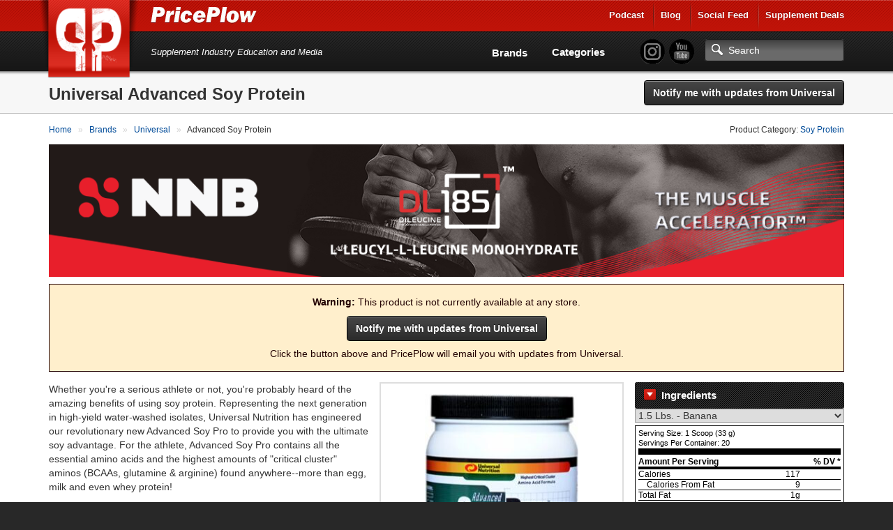

--- FILE ---
content_type: text/html; charset=utf-8
request_url: https://www.priceplow.com/universal/advanced-soy-protein
body_size: 15376
content:

<!DOCTYPE html>
<html lang="en">

<head>
    <script>(function(w,d,s,l,i){w[l]=w[l]||[];w[l].push({'gtm.start':
    new Date().getTime(),event:'gtm.js'});var f=d.getElementsByTagName(s)[0],
    j=d.createElement(s),dl=l!='dataLayer'?'&l='+l:'';j.async=true;j.src=
    'https://www.googletagmanager.com/gtm.js?id='+i+dl;f.parentNode.insertBefore(j,f);
    })(window,document,'script','dataLayer','GTM-5P5DHQ');</script>
    <meta charset="utf-8"/>
    <title>Universal Advanced Soy Protein | News &amp; Prices at PricePlow</title>
    <meta name="description" content="Compare and save on Universal Advanced Soy Protein using PricePlow - We check deals at dozens of stores so that you don&#39;t have to!">
    <meta name="viewport" content="width=device-width, initial-scale=1.0"/>
    <!--[if IE]>
    <meta http-equiv="X-UA-Compatible" content="IE=edge" />
    <![endif]-->

      <link rel="stylesheet" href="https://www.priceplow.com/static/gen/css/base.814f731f.css">

    <link rel="apple-touch-icon" href="/static/images/tileicon.png">
    <link rel="icon" href="/static/images/favicon.png">


    <link rel="canonical" href="https://www.priceplow.com/universal/advanced-soy-protein">

    <meta name="robots" content="index, follow">

    <!--[if IE]><link rel="shortcut icon" href="static/images/favicon.ico"><![endif]-->
    <!-- or, set /favicon.ico for IE10 win -->
    <meta name="msapplication-TileColor" content="#FFF">
    <meta name="msapplication-TileImage" content="/static/images/tileicon.png">

    <!-- for Facebook -->
    <meta property="fb:admins" content="100001030166326" />
    <meta property="fb:app_id" content="260396927397263" />
    <meta property="og:title" content="Universal Advanced Soy Protein | News &amp; Prices at PricePlow" />
    <meta property="og:type" content="product.item" />
    <meta property="og:image" content="https://www.priceplow.com/static/images/products/universal-advanced-soy-protein.jpg" />
    <meta property="og:url" content="https://www.priceplow.com/universal/advanced-soy-protein" />
    <meta property="og:description" content="Compare and save on Universal Advanced Soy Protein using PricePlow - We check deals at dozens of stores so that you don&#39;t have to!" />

  <meta property="product:brand" content="Universal"/>
  <meta property="product:retailer_item_id" content="377"/>
  <meta property="product:availability" content="out of stock"/>
  <meta property="product:condition" content="new"/>

    <!-- for Twitter -->
    <meta name="twitter:card" content="summary" />
    <meta name="twitter:title" content="Universal Advanced Soy Protein | News &amp; Prices at PricePlow" />
    <meta name="twitter:description" content="Compare and save on Universal Advanced Soy Protein using PricePlow - We check deals at dozens of stores so that you don&#39;t have to!" />
    <meta name="twitter:image" content="https://www.priceplow.com/static/images/products/universal-advanced-soy-protein.jpg" />

    <!-- Chrome, Firefox OS and Opera -->
    <meta name="theme-color" content="#bf1316">

      <link
        rel="preload"
        href="https://www.priceplow.com/static/images/products/universal-advanced-soy-protein-large.jpg"
        as="image"
        />

      <link rel="stylesheet" href="https://www.priceplow.com/static/gen/css/price-history.84411f6c.css">
</head>

<body class="">
<noscript><iframe src="https://www.googletagmanager.com/ns.html?id=GTM-5P5DHQ"
height="0" width="0" style="display:none;visibility:hidden"></iframe></noscript>
<svg aria-hidden="true" style="position: absolute; width: 0; height: 0; overflow: hidden;" version="1.1" xmlns="http://www.w3.org/2000/svg" xmlns:xlink="http://www.w3.org/1999/xlink">
<defs>
<symbol id="icon-price-tag" viewBox="0 0 32 32">
<path d="M0 1.5v12c0 0.825 0.477 1.977 1.061 2.561l14.879 14.879c0.583 0.583 1.538 0.583 2.121 0l12.879-12.879c0.583-0.583 0.583-1.538 0-2.121l-14.879-14.879c-0.583-0.583-1.736-1.061-2.561-1.061h-12c-0.825 0-1.5 0.675-1.5 1.5zM12 9c0 1.657-1.343 3-3 3s-3-1.343-3-3 1.343-3 3-3 3 1.343 3 3z"></path>
</symbol>
<symbol id="icon-zoom-in" viewBox="0 0 32 32">
<path d="M31.008 27.231l-7.58-6.447c-0.784-0.705-1.622-1.029-2.299-0.998 1.789-2.096 2.87-4.815 2.87-7.787 0-6.627-5.373-12-12-12s-12 5.373-12 12 5.373 12 12 12c2.972 0 5.691-1.081 7.787-2.87-0.031 0.677 0.293 1.515 0.998 2.299l6.447 7.58c1.104 1.226 2.907 1.33 4.007 0.23s0.997-2.903-0.23-4.007zM12 20c-4.418 0-8-3.582-8-8s3.582-8 8-8 8 3.582 8 8-3.582 8-8 8zM14 6h-4v4h-4v4h4v4h4v-4h4v-4h-4z"></path>
</symbol>
<symbol id="icon-fire" viewBox="0 0 32 32">
<path d="M10.031 32c-2.133-4.438-0.997-6.981 0.642-9.376 1.795-2.624 2.258-5.221 2.258-5.221s1.411 1.834 0.847 4.703c2.493-2.775 2.963-7.196 2.587-8.889 5.635 3.938 8.043 12.464 4.798 18.783 17.262-9.767 4.294-24.38 2.036-26.027 0.753 1.646 0.895 4.433-0.625 5.785-2.573-9.759-8.937-11.759-8.937-11.759 0.753 5.033-2.728 10.536-6.084 14.648-0.118-2.007-0.243-3.392-1.298-5.312-0.237 3.646-3.023 6.617-3.777 10.27-1.022 4.946 0.765 8.568 7.555 12.394z"></path>
</symbol>
<symbol id="icon-circle-right" viewBox="0 0 32 32">
<path d="M16 0c-8.837 0-16 7.163-16 16s7.163 16 16 16 16-7.163 16-16-7.163-16-16-16zM16 29c-7.18 0-13-5.82-13-13s5.82-13 13-13 13 5.82 13 13-5.82 13-13 13z"></path>
<path d="M11.086 22.086l2.829 2.829 8.914-8.914-8.914-8.914-2.828 2.828 6.086 6.086z"></path>
</symbol>
<symbol id="icon-circle-left" viewBox="0 0 32 32">
<path d="M16 32c8.837 0 16-7.163 16-16s-7.163-16-16-16-16 7.163-16 16 7.163 16 16 16zM16 3c7.18 0 13 5.82 13 13s-5.82 13-13 13-13-5.82-13-13 5.82-13 13-13z"></path>
<path d="M20.914 9.914l-2.829-2.829-8.914 8.914 8.914 8.914 2.828-2.828-6.086-6.086z"></path>
</symbol>
<symbol id="icon-info" viewBox="0 0 32 32">
<path d="M14 9.5c0-0.825 0.675-1.5 1.5-1.5h1c0.825 0 1.5 0.675 1.5 1.5v1c0 0.825-0.675 1.5-1.5 1.5h-1c-0.825 0-1.5-0.675-1.5-1.5v-1z"></path>
<path d="M20 24h-8v-2h2v-6h-2v-2h6v8h2z"></path>
<path d="M16 0c-8.837 0-16 7.163-16 16s7.163 16 16 16 16-7.163 16-16-7.163-16-16-16zM16 29c-7.18 0-13-5.82-13-13s5.82-13 13-13 13 5.82 13 13-5.82 13-13 13z"></path>
</symbol>
<symbol id="icon-link" viewBox="0 0 32 32">
<path d="M13.757 19.868c-0.416 0-0.832-0.159-1.149-0.476-2.973-2.973-2.973-7.81 0-10.783l6-6c1.44-1.44 3.355-2.233 5.392-2.233s3.951 0.793 5.392 2.233c2.973 2.973 2.973 7.81 0 10.783l-2.743 2.743c-0.635 0.635-1.663 0.635-2.298 0s-0.635-1.663 0-2.298l2.743-2.743c1.706-1.706 1.706-4.481 0-6.187-0.826-0.826-1.925-1.281-3.094-1.281s-2.267 0.455-3.094 1.281l-6 6c-1.706 1.706-1.706 4.481 0 6.187 0.635 0.635 0.635 1.663 0 2.298-0.317 0.317-0.733 0.476-1.149 0.476z"></path>
<path d="M8 31.625c-2.037 0-3.952-0.793-5.392-2.233-2.973-2.973-2.973-7.81 0-10.783l2.743-2.743c0.635-0.635 1.664-0.635 2.298 0s0.635 1.663 0 2.298l-2.743 2.743c-1.706 1.706-1.706 4.481 0 6.187 0.826 0.826 1.925 1.281 3.094 1.281s2.267-0.455 3.094-1.281l6-6c1.706-1.706 1.706-4.481 0-6.187-0.635-0.635-0.635-1.663 0-2.298s1.663-0.635 2.298 0c2.973 2.973 2.973 7.81 0 10.783l-6 6c-1.44 1.44-3.355 2.233-5.392 2.233z"></path>
</symbol>
<symbol id="icon-play3" viewBox="0 0 32 32">
<path d="M6 4l20 12-20 12z"></path>
</symbol>
</defs>
</svg>
<div id="main_alert_container"></div>
<div id="js-responsive-element"></div>

<div id="header">
    <div id="menu-wrap">
        <div class="container">
            <div class="row">
                <div class="col-xs-6">
                    <a href="/" id="logo" title="PricePlow Home: We do the Work, You do the Workouts.™"></a>

                    <div id="site-name-wrap" title="PricePlow Home: We do the Work, You do the Workouts.™">
                        <a href="/" id="header-link" title="PricePlow Home: We do the Work, You do the Workouts.™">
                            <span id="snw-in">
                                <span id="site-name"></span>
                            </span>
                        </a>
                    </div>
                </div>
                  <div class="col-xs-6 visible-xs visible-sm" id="header-mobile-features">
                      <form method="get" action="#" id="search-form-md" class="form-inline">
                          <input type="text" class="form-control search-input" aria-label="Search"/>
                          <a href="javascript:;" aria-label="Search" class="btn btn-search-toggle" data-toggle="collapse"
                             data-target="#sm-search-bar" data-overlay="#search-overlay"></a>
                          <a href="javascript:;" aria-label="Navigation Menu" class="btn btn-menu-toggle" data-toggle="collapse"
                             data-target="#main-menu"></a>
                      </form>
                  </div>
                <div class="pull-right hidden-xs hidden-sm">
                    <ul class="login-area-top list-unstyled">
                        <li><a href="https://blog.priceplow.com/podcast" title="Listen to the PricePlow Podcast!" target="_blank" rel="noopener">Podcast</a></li>
                        <li class="deals-menu relative-menu"><a href="https://blog.priceplow.com" title="The PricePlow Blog: Supplement News, Reviews, and Top 10 Lists" target="_blank" rel="noopener">Blog</a>
                            <ul class="bogo-menu">
                                      <li><a href="https://blog.priceplow.com/guides" title="Supplement Guides and Ingredient Research on PricePlow" target="_blank" rel="noopener">Supplement Guides</a></li>
                            </ul>
                        </li>
                        <li><a href="/social" title="PricePlow's Latest Social and Media Activity">Social Feed</a></li>
                        <li class="deals-menu relative-menu"><a href="/deals" title="Our current hot supplement deals, hand-picked by Team PricePlow!">Supplement Deals</a>
                          <ul class="bogo-menu">
                            <li><a href="/deals" title="Supplement Deals on PricePlow - Hand Selected for Hugeness!">Main Deals Page</a></li>
                            <li>- <a href="/deals/bogo" title="Buy One Get One Free Deals at PricePlow!">Buy 1 Get 1 Free</a></li>
                          </ul>
                        </li>
                    </ul>
                </div>
                <!-- .pull-right -->
            </div>
            <!-- .row -->
            <div class="row visible-sm">
                <div class="col-sm-12">
                    <div class="motto-1">
                        Supplement Industry Education and Media
                    </div>
                </div>
            </div>
            <!-- .row -->
        </div>
        <!-- .container -->
    </div>
    <!-- #menu-wrap -->
    <div id="main-menu" class="collapse">
        <div class="container">
            <div class="row" style="margin-right: 0">
                <div class="col-xs-12">
                    <div id="motto-2" class="visible-md visible-lg">
                        Supplement Industry Education and Media
                    </div>
                    <div id="header-right">
                          <div id="pp-header-social">
                              <form method="get" action="/search" id="search-form-lg">
                                <ul class="list-unstyled social-icons" style="display: inline-block;">
                                    <li><a href="https://www.instagram.com/PricePlow" title="Follow @PricePlow on Instagram!" target="_blank" rel="noopener" class="social-instagram"></a></li>
                                    <li><a href="https://www.youtube.com/PricePlow" title="Subscribe to our YouTube Channel!" class="social-youtube" target="_blank" rel="noopener"></a></li>
                                </ul>
                                  <input type="text" name="q" class="form-control search-input visible-md visible-lg" aria-label="Search" placeholder="Search"/>
                                  <input type="submit" style="position: absolute; left: -9999px"/>
                              </form>
                              <ul class="hidden-md hidden-lg mobile-blog-links">
                                <li><a href="https://blog.priceplow.com" title="The PricePlow Blog: Supplement News, Reviews, and Interviews" target="_blank" rel="noopener">Blog</a>
                                  <ul>
                                        <li><a href="https://blog.priceplow.com/guides" title="Supplement Guides and Ingredient Research on PricePlow" target="_blank" rel="noopener">Supplement Guides</a></li>
                                  </ul>
                                </li>
                                <li class="hidden-sm hidden-xs"><a href="https://blog.priceplow.com/podcast" title="Listen to the PricePlow Podcast!" target="_blank" rel="noopener">Podcast</a></li>
                              </ul>
                          </div>

                        <div id="header-nav-wrap">
                            <div id="header-nav">
                                <ul class="list-unstyled">
                                    <li class="hidden-md hidden-lg"><a href="https://blog.priceplow.com/podcast" title="Subscribe to the PricePlow Podcast!">PricePlow Podcast</a></li>
                                    <li class="hidden-md hidden-lg"><a href="/social" title="PricePlow's Latest Social and Media Activity">Social Media Feed</a></li>
                                    <li><a href="/brands" title="See all Brands on PricePlow - Over 1200 of them!">Brands</a></li>
                                    <li><a href="/categories" title="See all Categories on PricePlow! We're *crazy* about organization!">Categories</a></li>
                                    <li class="hidden-md hidden-lg"><a href="/deals" title="See the current hot deals on PricePlow">Deals</a>
                                      <ul>
                                        <li><a href="/deals/bogo" title="Buy One Get One Free Deals!">BOGO Offers</a></li>
                                      </ul>
                                    </li>
                                </ul>
                            </div>
                            <!-- #header-nav -->
                        </div>
                        <!-- #header-nav-wrap -->
                    </div>
                    <!-- #header-right -->
                </div>
                <!-- .col-xs-12 -->
            </div>
            <!-- .row -->
        </div>
        <!-- .container -->
    </div>
    <!-- #main-menu -->
</div>
<!-- #header -->

  <!-- Mobile version search + overlay for it -->
  <div class="mobile-overlay fade out" id="search-overlay" data-toggle="collapse" data-target="#sm-search-bar"></div>
  <div id="sm-search-bar" class="collapse">
      <div id="sm-search-bar-in">
          <form method="get" action="https://www.priceplow.com/search">
              <div class="container">
                  <div class="row">
                      <div class="col-xs-12">
                          <div id="sm-search-bar-input-wrap"><input type="text" name="q" class="form-control search-input" aria-label="Search" placeholder="Search..."/></div>
                      </div>
                      <!-- <div id="sm-search-bar-submit-wrap">
                          <button type="submit" class="btn btn-danger">Search</button>
                      </div> -->
                      <input type="submit" style="position: absolute; left: -9999px"/>
                  </div>
                  <!-- .row -->
              </div>
              <!-- .container -->
          </form>
      </div>
      <!-- #sm-search-bar-in -->
  </div>
  <!-- #sm-search-bar -->

  <div itemscope itemtype="http://schema.org/Product" id="https://www.priceplow.com/universal/advanced-soy-protein">
    <meta itemprop="sku" content="product-377">
    <div id="category-caption" class="product-caption">
        <div class="container" data-mpid="377">
            <div class="row">
                <div class="col-xs-12" id="cat-cap-top">
                    <div id="cat-cap-top-in" class="clearfix">
                        <meta itemprop="brand" content="Universal">
                        <h1><span itemprop="name">Universal Advanced Soy Protein</span></h1>
                        <div class="cat-cap-product-header" id="cat-cap-bottom">
                            <ul class="list-inline">
                                <li>
                                        <button id="" data-path="/universal" data-id="396" data-name="Universal" title="Click here to get emailed with updates from Universal" class="btn monitor_brand btn-black" style="">Notify me with updates from Universal</button>



                                </li>
                            </ul>
                        </div>
                        <!-- #cat-cap-bottom -->
                    </div>
                    <!-- #cat-cap-top-in -->
                </div>
                <!-- .col-xs-12 -->
            </div>
            <!-- .row -->
        </div>
        <!-- .container -->
    </div> <!-- #category-caption -->
    <div class="subpage-wrap product-subpage">
            <div class="container" id="product-top-container">
                <div class="row">
                    <div class="col-xs-12">
                        <div class="breadcrumbs clearfix">
                            <div class="pull-left">
                              <ol itemscope itemtype="https://schema.org/BreadcrumbList" class="breadcrumb-list">
    <li itemprop="itemListElement" itemscope itemtype="https://schema.org/ListItem">
            <a itemprop="item" href="https://www.priceplow.com/" title="">
        <span itemprop="name">Home</span>
    </a>


      <meta itemprop="position" content="1" />
    </li>
    <li itemprop="itemListElement" itemscope itemtype="https://schema.org/ListItem">
            <a itemprop="item" href="https://www.priceplow.com/brands" title="">
        <span itemprop="name">Brands</span>
    </a>


      <meta itemprop="position" content="2" />
    </li>
    <li itemprop="itemListElement" itemscope itemtype="https://schema.org/ListItem">
          <a itemprop="item" href="https://www.priceplow.com/universal" title="">
        <span itemprop="name">Universal</span>
    </a>

      <meta itemprop="position" content="3" />
    </li>
    <li itemprop="itemListElement" itemscope itemtype="https://schema.org/ListItem">
              <span itemprop="name">Advanced Soy Protein</span>

      <meta itemprop="position" content="4" />
    </li>
</ol>

                            </div>
                            <div class="pull-right hidden-xs">
                                Product Category: <a href="/soy-protein"  title="Read more about Soy Protein and compare products with PricePlow!">Soy Protein</a>
                            </div>
                        </div>
                        <!-- .breadcrumbs -->

                          <div class="responsive-frame">
    <iframe src="/blazon?bid=396&amp;cid=6" frameborder="0" title="Sponsored Content">
    </iframe>
  </div>


                            <div class="product-warning hidden-xs">
        <p><strong>Warning:</strong> This product is not currently available at any store.</p>
            <button id="" data-path="/universal" data-id="396" data-name="Universal" title="Click here to get emailed with updates from Universal" class="btn monitor_brand btn-black center" style="margin-bottom:8px;">Notify me with updates from Universal</button>


        <p>Click the button above and PricePlow will email you with updates from Universal.</p>
    </div>

                    </div>
                </div>

                <div class="row content-row">
                  <div class="col-xs-12 text-content">
                      <div id="product-flex-container">
                        <div id="featured-product-container" class="visible-xs hidden-sm hidden-md hidden-lg">
                                <div  class=" featured-product product-ad">
      <div class="product-ad-in">
        <div class="pad-picture">
          <meta itemprop="image" content="https://www.priceplow.com/static/images/products/universal-advanced-soy-protein-large.jpg">
          

  <img src="https://www.priceplow.com/static/images/products/universal-advanced-soy-protein-large.jpg" width="220" height="356" alt=""  />

            <div class="image-overlay">
      <div class="island">
        <div class="title">Universal Advanced Soy Protein</div>
        <a href="https://www.priceplow.com/static/images/products/universal-advanced-soy-protein.jpg" class="magnify" data-image-url="https://www.priceplow.com/static/images/products/universal-advanced-soy-protein.jpg" data-caption="Universal Advanced Soy Protein" data-product-url="https://www.priceplow.com/universal/advanced-soy-protein" data-product-name="Universal Advanced Soy Protein" data-product-id="377" data-outgoing-url="" data-show-product-link="0" title="Universal Advanced Soy Protein"><svg role="img" class="icon icon-zoom-in" aria-label="Zoom In" alt="Zoom In">
    <title>Zoom In</title>
    <use xlink:href="#icon-zoom-in"></use>
  </svg></a>
      </div>
  </div>

        </div>
        <div class="pad-links">
          <div class="text-center">
              <p style="margin: 0 0 4px 0">Universal Advanced Soy Protein</p>
          </div>
        </div>
      </div>
      <!-- .product-ad-in -->
      <div class="product-ad-share">
        <div class="product-share-button" title="Click here to Share this page with friends!" data-toggle="modal" href="https://www.priceplow.com/user/share/product/377" data-target="#modal_share_box"></div>
      </div>
    </div>
    <!-- .product-ad -->

                        </div>


                            <div itemprop="offers" itemscope itemtype="http://schema.org/AggregateOffer">
                              <link itemprop="availability" href="http://schema.org/OutOfStock">
                              <meta itemprop="lowPrice" content="12.09">
                              <meta itemprop="highPrice" content="14.65">
                              <meta itemprop="priceCurrency" content="USD">
                            </div>
 




                        <div id="nutrition-container">
                              <div class="toc-header" data-toggle="collapse" data-target=".nutrition-inner-container"><span>Ingredients</span></div>
                              <div class="nutrition-inner-container collapse in">
                                <select id="nutrition_label_selector" aria-label="Select Nutrition Label">
                                       <option value="1.5 Lbs. - Banana">1.5 Lbs. - Banana</option>
                                       <option value="1.5 Lbs. - Creamy Chocolate">1.5 Lbs. - Creamy Chocolate</option>
                                       <option value="1.5 Lbs. - Strawberry">1.5 Lbs. - Strawberry</option>
                                </select>

                                       <div class="nutrition-label" data-variation="1.5 Lbs. - Banana" style="display: none">
        <table>
            <colgroup>
                <col class="ing-col">
                <col class="amount-col">
                <col class="dv-col">
            </colgroup>
            <tbody>
                <tr class="label-serving-size">
                    <td colspan="3">Serving Size: 1 Scoop (33 g)</td>
                </tr>
                <tr class="label-servings">
                    <td colspan="3">Servings Per Container: 20</td>
                </tr>
                <tr>
                    <td colspan="3" class="line-above-thick"></td>
                </tr>
                <tr>
                    <td class="per-serving-label"><strong>Amount Per Serving</strong></td>
                    <td colspan="2" class="dv-label dv"><strong>% DV *</strong></td>
                </tr>

                    <tr>
                        <td colspan="3" class="line-above-thin"></td>
                    </tr>
                    <tr>
                        <td colspan="3" ></td>
                    </tr>
                    <tr>
                        <td colspan="3" class="line-above-thin"></td>
                    </tr>
                    <tr>
                        <td colspan="3" ></td>
                    </tr>
                    <tr>
                        <td colspan="3" class="line-above-thin"></td>
                    </tr>
                    <tr>
                        <td colspan="3" ></td>
                    </tr>
                    <tr>
                        <td colspan="3" class="line-above-thin"></td>
                    </tr>
                    <tr>
                        <td colspan="1" >Calories</td>
                            <td class="amount">117</td>
                            <td class="dv"></td>
                    </tr>
                    <tr>
                        <td colspan="3" class="line-above-thin"></td>
                    </tr>
                    <tr>
                        <td colspan="1" class="indent">Calories From Fat</td>
                            <td class="amount">9</td>
                            <td class="dv"></td>
                    </tr>
                    <tr>
                        <td colspan="3" class="line-above-thin"></td>
                    </tr>
                    <tr>
                        <td colspan="1" >Total Fat</td>
                            <td class="amount">1g</td>
                            <td class="dv"></td>
                    </tr>
                    <tr>
                        <td colspan="3" class="line-above-thin"></td>
                    </tr>
                    <tr>
                        <td colspan="1" class="indent">Saturated Fat</td>
                            <td class="amount">0g</td>
                            <td class="dv">0%</td>
                    </tr>
                    <tr>
                        <td colspan="3" class="line-above-thin"></td>
                    </tr>
                    <tr>
                        <td colspan="1" class="indent">Trans Fat</td>
                            <td class="amount">0g</td>
                            <td class="dv">**</td>
                    </tr>
                    <tr>
                        <td colspan="3" class="line-above-thin"></td>
                    </tr>
                    <tr>
                        <td colspan="1" >Total Carbohydrate</td>
                            <td class="amount">0g</td>
                            <td class="dv">0%</td>
                    </tr>
                    <tr>
                        <td colspan="3" class="line-above-thin"></td>
                    </tr>
                    <tr>
                        <td colspan="1" class="indent">Sugars</td>
                            <td class="amount">0g</td>
                            <td class="dv">**</td>
                    </tr>
                    <tr>
                        <td colspan="3" class="line-above-thin"></td>
                    </tr>
                    <tr>
                        <td colspan="1" >Protein</td>
                            <td class="amount">27g</td>
                            <td class="dv">54%*</td>
                    </tr>
                    <tr>
                        <td colspan="3" class="line-above-thin"></td>
                    </tr>
                    <tr>
                        <td colspan="1" >Thiamin</td>
                            <td class="amount">57mcg</td>
                            <td class="dv">4%</td>
                    </tr>
                    <tr>
                        <td colspan="3" class="line-above-thin"></td>
                    </tr>
                    <tr>
                        <td colspan="1" >Riboflavin</td>
                            <td class="amount">31mcg</td>
                            <td class="dv">2%</td>
                    </tr>
                    <tr>
                        <td colspan="3" class="line-above-thin"></td>
                    </tr>
                    <tr>
                        <td colspan="1" >Folic Acid</td>
                            <td class="amount">64mcg</td>
                            <td class="dv">16%</td>
                    </tr>
                    <tr>
                        <td colspan="3" class="line-above-thin"></td>
                    </tr>
                    <tr>
                        <td colspan="1" >Biotin</td>
                            <td class="amount">8mcg</td>
                            <td class="dv">3%</td>
                    </tr>
                    <tr>
                        <td colspan="3" class="line-above-thin"></td>
                    </tr>
                    <tr>
                        <td colspan="1" >Calcium</td>
                            <td class="amount">60mg</td>
                            <td class="dv">6%</td>
                    </tr>
                    <tr>
                        <td colspan="3" class="line-above-thin"></td>
                    </tr>
                    <tr>
                        <td colspan="1" >Iron</td>
                            <td class="amount">5mg</td>
                            <td class="dv">28%</td>
                    </tr>
                    <tr>
                        <td colspan="3" class="line-above-thin"></td>
                    </tr>
                    <tr>
                        <td colspan="1" >Phosphorus</td>
                            <td class="amount">250mg</td>
                            <td class="dv">25%</td>
                    </tr>
                    <tr>
                        <td colspan="3" class="line-above-thin"></td>
                    </tr>
                    <tr>
                        <td colspan="1" >Zinc</td>
                            <td class="amount">1.2mg</td>
                            <td class="dv">8%</td>
                    </tr>
                    <tr>
                        <td colspan="3" class="line-above-thin"></td>
                    </tr>
                    <tr>
                        <td colspan="1" >Copper</td>
                            <td class="amount">440mcg</td>
                            <td class="dv">22%</td>
                    </tr>
                    <tr>
                        <td colspan="3" class="line-above-thin"></td>
                    </tr>
                    <tr>
                        <td colspan="1" >Sodium</td>
                            <td class="amount">280mg</td>
                            <td class="dv">12%*</td>
                    </tr>
                    <tr>
                        <td colspan="3" class="line-above-thin"></td>
                    </tr>
                    <tr>
                        <td colspan="3" ></td>
                    </tr>
                    <tr>
                        <td colspan="3" class="line-above-thin"></td>
                    </tr>
                    <tr>
                        <td colspan="3" ></td>
                    </tr>
                    <tr>
                        <td colspan="3" class="line-above-thin"></td>
                    </tr>
                    <tr>
                        <td colspan="3" ></td>
                    </tr>
                    <tr>
                        <td colspan="3" class="line-above-thin"></td>
                    </tr>
                    <tr>
                        <td colspan="3" >Typical Amino Acid Profile</td>
                    </tr>
                    <tr>
                        <td colspan="3" class="line-above-thin"></td>
                    </tr>
                    <tr>
                        <td colspan="3" >Grams Of Amino Acids In 100g Of Pure Protein.</td>
                    </tr>
                    <tr>
                        <td colspan="3" class="line-above-thin"></td>
                    </tr>
                    <tr>
                        <td colspan="3" ></td>
                    </tr>
                    <tr>
                        <td colspan="3" class="line-above-thin"></td>
                    </tr>
                    <tr>
                        <td colspan="3" ></td>
                    </tr>
                    <tr>
                        <td colspan="3" class="line-above-thin"></td>
                    </tr>
                    <tr>
                        <td colspan="3" ></td>
                    </tr>
                    <tr>
                        <td colspan="3" class="line-above-thin"></td>
                    </tr>
                    <tr>
                        <td colspan="1" >Alanine</td>
                            <td class="amount">4.3g</td>
                            <td class="dv"></td>
                    </tr>
                    <tr>
                        <td colspan="3" class="line-above-thin"></td>
                    </tr>
                    <tr>
                        <td colspan="1" >Arginine</td>
                            <td class="amount">7.6g</td>
                            <td class="dv"></td>
                    </tr>
                    <tr>
                        <td colspan="3" class="line-above-thin"></td>
                    </tr>
                    <tr>
                        <td colspan="1" >Aspartic Acid</td>
                            <td class="amount">11.6g</td>
                            <td class="dv"></td>
                    </tr>
                    <tr>
                        <td colspan="3" class="line-above-thin"></td>
                    </tr>
                    <tr>
                        <td colspan="1" >Cysteine</td>
                            <td class="amount">1.3g</td>
                            <td class="dv"></td>
                    </tr>
                    <tr>
                        <td colspan="3" class="line-above-thin"></td>
                    </tr>
                    <tr>
                        <td colspan="1" >Glutamic Acid</td>
                            <td class="amount">19.1g</td>
                            <td class="dv"></td>
                    </tr>
                    <tr>
                        <td colspan="3" class="line-above-thin"></td>
                    </tr>
                    <tr>
                        <td colspan="1" >Glycine</td>
                            <td class="amount">4.2g</td>
                            <td class="dv"></td>
                    </tr>
                    <tr>
                        <td colspan="3" class="line-above-thin"></td>
                    </tr>
                    <tr>
                        <td colspan="1" >Histidine</td>
                            <td class="amount">2.6g</td>
                            <td class="dv"></td>
                    </tr>
                    <tr>
                        <td colspan="3" class="line-above-thin"></td>
                    </tr>
                    <tr>
                        <td colspan="1" >Isoleucine</td>
                            <td class="amount">4.9g</td>
                            <td class="dv"></td>
                    </tr>
                    <tr>
                        <td colspan="3" class="line-above-thin"></td>
                    </tr>
                    <tr>
                        <td colspan="1" >Leucine</td>
                            <td class="amount">8.2g</td>
                            <td class="dv"></td>
                    </tr>
                    <tr>
                        <td colspan="3" class="line-above-thin"></td>
                    </tr>
                    <tr>
                        <td colspan="1" >Lysine</td>
                            <td class="amount">6.3g</td>
                            <td class="dv"></td>
                    </tr>
                    <tr>
                        <td colspan="3" class="line-above-thin"></td>
                    </tr>
                    <tr>
                        <td colspan="1" >Methionine</td>
                            <td class="amount">1.3g</td>
                            <td class="dv"></td>
                    </tr>
                    <tr>
                        <td colspan="3" class="line-above-thin"></td>
                    </tr>
                    <tr>
                        <td colspan="1" >Phenylalanine</td>
                            <td class="amount">5.2g</td>
                            <td class="dv"></td>
                    </tr>
                    <tr>
                        <td colspan="3" class="line-above-thin"></td>
                    </tr>
                    <tr>
                        <td colspan="1" >Proline</td>
                            <td class="amount">5.1g</td>
                            <td class="dv"></td>
                    </tr>
                    <tr>
                        <td colspan="3" class="line-above-thin"></td>
                    </tr>
                    <tr>
                        <td colspan="1" >Serine</td>
                            <td class="amount">5.2g</td>
                            <td class="dv"></td>
                    </tr>
                    <tr>
                        <td colspan="3" class="line-above-thin"></td>
                    </tr>
                    <tr>
                        <td colspan="1" >Threonine</td>
                            <td class="amount">3.8g</td>
                            <td class="dv"></td>
                    </tr>
                    <tr>
                        <td colspan="3" class="line-above-thin"></td>
                    </tr>
                    <tr>
                        <td colspan="1" >Tryptophan</td>
                            <td class="amount">1.3g</td>
                            <td class="dv"></td>
                    </tr>
                    <tr>
                        <td colspan="3" class="line-above-thin"></td>
                    </tr>
                    <tr>
                        <td colspan="1" >Tyrosine</td>
                            <td class="amount">3.8g</td>
                            <td class="dv"></td>
                    </tr>
                    <tr>
                        <td colspan="3" class="line-above-thin"></td>
                    </tr>
                    <tr>
                        <td colspan="1" >Valine</td>
                            <td class="amount">5g</td>
                            <td class="dv"></td>
                    </tr>
                    <tr>
                        <td colspan="3" class="line-above-thin"></td>
                    </tr>
                    <tr>
                        <td colspan="3" >Note: The Tryptophan In This Product Is Naturally Occuring From The Protein Source. It Is Not Added Or Manufactured.</td>
                    </tr>
                    <tr>
                        <td colspan="3" class="line-above-thin"></td>
                    </tr>
                    <tr>
                        <td colspan="3" ></td>
                    </tr>
                    <tr>
                        <td colspan="3" class="line-above-thin"></td>
                    </tr>
                    <tr>
                        <td colspan="3" ></td>
                    </tr>
                    <tr>
                        <td colspan="3" class="line-above-thin"></td>
                    </tr>
                    <tr>
                        <td colspan="3" ></td>
                    </tr>

                <tr>
                    <td colspan="3" class="line-above-thick"></td>
                </tr>
            </tbody>
            <tbody class="footnotes">
                <tr>
                    <td colspan="3" class="dv-footnote">
                        * % Daily Value (DV) is based on a 2,000 calorie diet. Your daily values may be higher or lower based on your calorie needs.
                        <br>
                        † Daily Value (DV) not established.
                    </td>
                </tr>
                    <tr>
                        <td colspan="3">
                            <strong>Other Ingredients:</strong><br>
                                <p>SUPRO® Brand Isolated Soy Protein, Natural &amp; Artificial Flavors, And Acesulfame Potassium.</p>
                        </td>
                    <tr>

                    <tr>
                        <td colspan="3">
                            <strong>Directions:</strong><br>
                                <p>Mix 1 scoop with 12-16oz of your favorite beverage. For best results use at least twice daily, with one serving 45 minutes prior to your workout. You can also create many delicious low-fat, high protein dishes by using Advanced Soy Pro in your cooking.</p>
                        </td>
                    </tr>

            </tbody>
        </table>
    </div>

                                       <div class="nutrition-label" data-variation="1.5 Lbs. - Creamy Chocolate" style="display: none">
        <table>
            <colgroup>
                <col class="ing-col">
                <col class="amount-col">
                <col class="dv-col">
            </colgroup>
            <tbody>
                <tr class="label-serving-size">
                    <td colspan="3">Serving Size: 1 Scoop (33 g)</td>
                </tr>
                <tr class="label-servings">
                    <td colspan="3">Servings Per Container: 20</td>
                </tr>
                <tr>
                    <td colspan="3" class="line-above-thick"></td>
                </tr>
                <tr>
                    <td class="per-serving-label"><strong>Amount Per Serving</strong></td>
                    <td colspan="2" class="dv-label dv"><strong>% DV *</strong></td>
                </tr>

                    <tr>
                        <td colspan="3" class="line-above-thin"></td>
                    </tr>
                    <tr>
                        <td colspan="3" ></td>
                    </tr>
                    <tr>
                        <td colspan="3" class="line-above-thin"></td>
                    </tr>
                    <tr>
                        <td colspan="3" ></td>
                    </tr>
                    <tr>
                        <td colspan="3" class="line-above-thin"></td>
                    </tr>
                    <tr>
                        <td colspan="3" ></td>
                    </tr>
                    <tr>
                        <td colspan="3" class="line-above-thin"></td>
                    </tr>
                    <tr>
                        <td colspan="1" >Calories</td>
                            <td class="amount">117</td>
                            <td class="dv"></td>
                    </tr>
                    <tr>
                        <td colspan="3" class="line-above-thin"></td>
                    </tr>
                    <tr>
                        <td colspan="1" class="indent">Calories From Fat</td>
                            <td class="amount">9</td>
                            <td class="dv"></td>
                    </tr>
                    <tr>
                        <td colspan="3" class="line-above-thin"></td>
                    </tr>
                    <tr>
                        <td colspan="1" >Total Fat</td>
                            <td class="amount">1g</td>
                            <td class="dv"></td>
                    </tr>
                    <tr>
                        <td colspan="3" class="line-above-thin"></td>
                    </tr>
                    <tr>
                        <td colspan="1" class="indent">Saturated Fat</td>
                            <td class="amount">0g</td>
                            <td class="dv">0%</td>
                    </tr>
                    <tr>
                        <td colspan="3" class="line-above-thin"></td>
                    </tr>
                    <tr>
                        <td colspan="1" class="indent">Trans Fat</td>
                            <td class="amount">0g</td>
                            <td class="dv">**</td>
                    </tr>
                    <tr>
                        <td colspan="3" class="line-above-thin"></td>
                    </tr>
                    <tr>
                        <td colspan="1" >Total Carbohydrate</td>
                            <td class="amount">0g</td>
                            <td class="dv">0%</td>
                    </tr>
                    <tr>
                        <td colspan="3" class="line-above-thin"></td>
                    </tr>
                    <tr>
                        <td colspan="1" class="indent">Sugars</td>
                            <td class="amount">0g</td>
                            <td class="dv">**</td>
                    </tr>
                    <tr>
                        <td colspan="3" class="line-above-thin"></td>
                    </tr>
                    <tr>
                        <td colspan="1" >Protein</td>
                            <td class="amount">27g</td>
                            <td class="dv">54%*</td>
                    </tr>
                    <tr>
                        <td colspan="3" class="line-above-thin"></td>
                    </tr>
                    <tr>
                        <td colspan="1" >Thiamin</td>
                            <td class="amount">57mcg</td>
                            <td class="dv">4%</td>
                    </tr>
                    <tr>
                        <td colspan="3" class="line-above-thin"></td>
                    </tr>
                    <tr>
                        <td colspan="1" >Riboflavin</td>
                            <td class="amount">31mcg</td>
                            <td class="dv">2%</td>
                    </tr>
                    <tr>
                        <td colspan="3" class="line-above-thin"></td>
                    </tr>
                    <tr>
                        <td colspan="1" >Folic Acid</td>
                            <td class="amount">64mcg</td>
                            <td class="dv">16%</td>
                    </tr>
                    <tr>
                        <td colspan="3" class="line-above-thin"></td>
                    </tr>
                    <tr>
                        <td colspan="1" >Biotin</td>
                            <td class="amount">8mcg</td>
                            <td class="dv">3%</td>
                    </tr>
                    <tr>
                        <td colspan="3" class="line-above-thin"></td>
                    </tr>
                    <tr>
                        <td colspan="1" >Calcium</td>
                            <td class="amount">60mg</td>
                            <td class="dv">6%</td>
                    </tr>
                    <tr>
                        <td colspan="3" class="line-above-thin"></td>
                    </tr>
                    <tr>
                        <td colspan="1" >Iron</td>
                            <td class="amount">5mg</td>
                            <td class="dv">28%</td>
                    </tr>
                    <tr>
                        <td colspan="3" class="line-above-thin"></td>
                    </tr>
                    <tr>
                        <td colspan="1" >Phosphorus</td>
                            <td class="amount">250mg</td>
                            <td class="dv">25%</td>
                    </tr>
                    <tr>
                        <td colspan="3" class="line-above-thin"></td>
                    </tr>
                    <tr>
                        <td colspan="1" >Zinc</td>
                            <td class="amount">1.2mg</td>
                            <td class="dv">8%</td>
                    </tr>
                    <tr>
                        <td colspan="3" class="line-above-thin"></td>
                    </tr>
                    <tr>
                        <td colspan="1" >Copper</td>
                            <td class="amount">440mcg</td>
                            <td class="dv">22%</td>
                    </tr>
                    <tr>
                        <td colspan="3" class="line-above-thin"></td>
                    </tr>
                    <tr>
                        <td colspan="1" >Sodium</td>
                            <td class="amount">280mg</td>
                            <td class="dv">12%*</td>
                    </tr>
                    <tr>
                        <td colspan="3" class="line-above-thin"></td>
                    </tr>
                    <tr>
                        <td colspan="3" ></td>
                    </tr>
                    <tr>
                        <td colspan="3" class="line-above-thin"></td>
                    </tr>
                    <tr>
                        <td colspan="3" ></td>
                    </tr>
                    <tr>
                        <td colspan="3" class="line-above-thin"></td>
                    </tr>
                    <tr>
                        <td colspan="3" ></td>
                    </tr>
                    <tr>
                        <td colspan="3" class="line-above-thin"></td>
                    </tr>
                    <tr>
                        <td colspan="3" >Typical Amino Acid Profile</td>
                    </tr>
                    <tr>
                        <td colspan="3" class="line-above-thin"></td>
                    </tr>
                    <tr>
                        <td colspan="3" >Grams Of Amino Acids In 100g Of Pure Protein.</td>
                    </tr>
                    <tr>
                        <td colspan="3" class="line-above-thin"></td>
                    </tr>
                    <tr>
                        <td colspan="3" ></td>
                    </tr>
                    <tr>
                        <td colspan="3" class="line-above-thin"></td>
                    </tr>
                    <tr>
                        <td colspan="3" ></td>
                    </tr>
                    <tr>
                        <td colspan="3" class="line-above-thin"></td>
                    </tr>
                    <tr>
                        <td colspan="3" ></td>
                    </tr>
                    <tr>
                        <td colspan="3" class="line-above-thin"></td>
                    </tr>
                    <tr>
                        <td colspan="1" >Alanine</td>
                            <td class="amount">4.3g</td>
                            <td class="dv"></td>
                    </tr>
                    <tr>
                        <td colspan="3" class="line-above-thin"></td>
                    </tr>
                    <tr>
                        <td colspan="1" >Arginine</td>
                            <td class="amount">7.6g</td>
                            <td class="dv"></td>
                    </tr>
                    <tr>
                        <td colspan="3" class="line-above-thin"></td>
                    </tr>
                    <tr>
                        <td colspan="1" >Aspartic Acid</td>
                            <td class="amount">11.6g</td>
                            <td class="dv"></td>
                    </tr>
                    <tr>
                        <td colspan="3" class="line-above-thin"></td>
                    </tr>
                    <tr>
                        <td colspan="1" >Cysteine</td>
                            <td class="amount">1.3g</td>
                            <td class="dv"></td>
                    </tr>
                    <tr>
                        <td colspan="3" class="line-above-thin"></td>
                    </tr>
                    <tr>
                        <td colspan="1" >Glutamic Acid</td>
                            <td class="amount">19.1g</td>
                            <td class="dv"></td>
                    </tr>
                    <tr>
                        <td colspan="3" class="line-above-thin"></td>
                    </tr>
                    <tr>
                        <td colspan="1" >Glycine</td>
                            <td class="amount">4.2g</td>
                            <td class="dv"></td>
                    </tr>
                    <tr>
                        <td colspan="3" class="line-above-thin"></td>
                    </tr>
                    <tr>
                        <td colspan="1" >Histidine</td>
                            <td class="amount">2.6g</td>
                            <td class="dv"></td>
                    </tr>
                    <tr>
                        <td colspan="3" class="line-above-thin"></td>
                    </tr>
                    <tr>
                        <td colspan="1" >Isoleucine</td>
                            <td class="amount">4.9g</td>
                            <td class="dv"></td>
                    </tr>
                    <tr>
                        <td colspan="3" class="line-above-thin"></td>
                    </tr>
                    <tr>
                        <td colspan="1" >Leucine</td>
                            <td class="amount">8.2g</td>
                            <td class="dv"></td>
                    </tr>
                    <tr>
                        <td colspan="3" class="line-above-thin"></td>
                    </tr>
                    <tr>
                        <td colspan="1" >Lysine</td>
                            <td class="amount">6.3g</td>
                            <td class="dv"></td>
                    </tr>
                    <tr>
                        <td colspan="3" class="line-above-thin"></td>
                    </tr>
                    <tr>
                        <td colspan="1" >Methionine</td>
                            <td class="amount">1.3g</td>
                            <td class="dv"></td>
                    </tr>
                    <tr>
                        <td colspan="3" class="line-above-thin"></td>
                    </tr>
                    <tr>
                        <td colspan="1" >Phenylalanine</td>
                            <td class="amount">5.2g</td>
                            <td class="dv"></td>
                    </tr>
                    <tr>
                        <td colspan="3" class="line-above-thin"></td>
                    </tr>
                    <tr>
                        <td colspan="1" >Proline</td>
                            <td class="amount">5.1g</td>
                            <td class="dv"></td>
                    </tr>
                    <tr>
                        <td colspan="3" class="line-above-thin"></td>
                    </tr>
                    <tr>
                        <td colspan="1" >Serine</td>
                            <td class="amount">5.2g</td>
                            <td class="dv"></td>
                    </tr>
                    <tr>
                        <td colspan="3" class="line-above-thin"></td>
                    </tr>
                    <tr>
                        <td colspan="1" >Threonine</td>
                            <td class="amount">3.8g</td>
                            <td class="dv"></td>
                    </tr>
                    <tr>
                        <td colspan="3" class="line-above-thin"></td>
                    </tr>
                    <tr>
                        <td colspan="1" >Tryptophan</td>
                            <td class="amount">1.3g</td>
                            <td class="dv"></td>
                    </tr>
                    <tr>
                        <td colspan="3" class="line-above-thin"></td>
                    </tr>
                    <tr>
                        <td colspan="1" >Tyrosine</td>
                            <td class="amount">3.8g</td>
                            <td class="dv"></td>
                    </tr>
                    <tr>
                        <td colspan="3" class="line-above-thin"></td>
                    </tr>
                    <tr>
                        <td colspan="1" >Valine</td>
                            <td class="amount">5g</td>
                            <td class="dv"></td>
                    </tr>
                    <tr>
                        <td colspan="3" class="line-above-thin"></td>
                    </tr>
                    <tr>
                        <td colspan="3" >Note: The Tryptophan In This Product Is Naturally Occuring From The Protein Source. It Is Not Added Or Manufactured.</td>
                    </tr>
                    <tr>
                        <td colspan="3" class="line-above-thin"></td>
                    </tr>
                    <tr>
                        <td colspan="3" ></td>
                    </tr>
                    <tr>
                        <td colspan="3" class="line-above-thin"></td>
                    </tr>
                    <tr>
                        <td colspan="3" ></td>
                    </tr>
                    <tr>
                        <td colspan="3" class="line-above-thin"></td>
                    </tr>
                    <tr>
                        <td colspan="3" ></td>
                    </tr>

                <tr>
                    <td colspan="3" class="line-above-thick"></td>
                </tr>
            </tbody>
            <tbody class="footnotes">
                <tr>
                    <td colspan="3" class="dv-footnote">
                        * % Daily Value (DV) is based on a 2,000 calorie diet. Your daily values may be higher or lower based on your calorie needs.
                        <br>
                        † Daily Value (DV) not established.
                    </td>
                </tr>
                    <tr>
                        <td colspan="3">
                            <strong>Other Ingredients:</strong><br>
                                <p>SUPRO® Brand Isolated Soy Protein, Cocoa Powder, Natural &amp; Artificial Flavors, And Acesulfame Potassium.</p>
                        </td>
                    <tr>

                    <tr>
                        <td colspan="3">
                            <strong>Directions:</strong><br>
                                <p>Mix 1 scoop with 12-16oz of your favorite beverage. For best results use at least twice daily, with one serving 45 minutes prior to your workout. You can also create many delicious low-fat, high protein dishes by using Advanced Soy Pro in your cooking.</p>
                        </td>
                    </tr>

            </tbody>
        </table>
    </div>

                                       <div class="nutrition-label" data-variation="1.5 Lbs. - Strawberry" style="display: none">
        <table>
            <colgroup>
                <col class="ing-col">
                <col class="amount-col">
                <col class="dv-col">
            </colgroup>
            <tbody>
                <tr class="label-serving-size">
                    <td colspan="3">Serving Size: 1 Scoop (33 g)</td>
                </tr>
                <tr class="label-servings">
                    <td colspan="3">Servings Per Container: 20</td>
                </tr>
                <tr>
                    <td colspan="3" class="line-above-thick"></td>
                </tr>
                <tr>
                    <td class="per-serving-label"><strong>Amount Per Serving</strong></td>
                    <td colspan="2" class="dv-label dv"><strong>% DV *</strong></td>
                </tr>

                    <tr>
                        <td colspan="3" class="line-above-thin"></td>
                    </tr>
                    <tr>
                        <td colspan="3" ></td>
                    </tr>
                    <tr>
                        <td colspan="3" class="line-above-thin"></td>
                    </tr>
                    <tr>
                        <td colspan="3" ></td>
                    </tr>
                    <tr>
                        <td colspan="3" class="line-above-thin"></td>
                    </tr>
                    <tr>
                        <td colspan="3" ></td>
                    </tr>
                    <tr>
                        <td colspan="3" class="line-above-thin"></td>
                    </tr>
                    <tr>
                        <td colspan="1" >Calories</td>
                            <td class="amount">117</td>
                            <td class="dv"></td>
                    </tr>
                    <tr>
                        <td colspan="3" class="line-above-thin"></td>
                    </tr>
                    <tr>
                        <td colspan="1" class="indent">Calories From Fat</td>
                            <td class="amount">9</td>
                            <td class="dv"></td>
                    </tr>
                    <tr>
                        <td colspan="3" class="line-above-thin"></td>
                    </tr>
                    <tr>
                        <td colspan="1" >Total Fat</td>
                            <td class="amount">1g</td>
                            <td class="dv"></td>
                    </tr>
                    <tr>
                        <td colspan="3" class="line-above-thin"></td>
                    </tr>
                    <tr>
                        <td colspan="1" class="indent">Saturated Fat</td>
                            <td class="amount">0g</td>
                            <td class="dv">0%</td>
                    </tr>
                    <tr>
                        <td colspan="3" class="line-above-thin"></td>
                    </tr>
                    <tr>
                        <td colspan="1" class="indent">Trans Fat</td>
                            <td class="amount">0g</td>
                            <td class="dv">**</td>
                    </tr>
                    <tr>
                        <td colspan="3" class="line-above-thin"></td>
                    </tr>
                    <tr>
                        <td colspan="1" >Total Carbohydrate</td>
                            <td class="amount">0g</td>
                            <td class="dv">0%</td>
                    </tr>
                    <tr>
                        <td colspan="3" class="line-above-thin"></td>
                    </tr>
                    <tr>
                        <td colspan="1" class="indent">Sugars</td>
                            <td class="amount">0g</td>
                            <td class="dv">**</td>
                    </tr>
                    <tr>
                        <td colspan="3" class="line-above-thin"></td>
                    </tr>
                    <tr>
                        <td colspan="1" >Protein</td>
                            <td class="amount">27g</td>
                            <td class="dv">54%*</td>
                    </tr>
                    <tr>
                        <td colspan="3" class="line-above-thin"></td>
                    </tr>
                    <tr>
                        <td colspan="1" >Thiamin</td>
                            <td class="amount">57mcg</td>
                            <td class="dv">4%</td>
                    </tr>
                    <tr>
                        <td colspan="3" class="line-above-thin"></td>
                    </tr>
                    <tr>
                        <td colspan="1" >Riboflavin</td>
                            <td class="amount">31mcg</td>
                            <td class="dv">2%</td>
                    </tr>
                    <tr>
                        <td colspan="3" class="line-above-thin"></td>
                    </tr>
                    <tr>
                        <td colspan="1" >Folic Acid</td>
                            <td class="amount">64mcg</td>
                            <td class="dv">16%</td>
                    </tr>
                    <tr>
                        <td colspan="3" class="line-above-thin"></td>
                    </tr>
                    <tr>
                        <td colspan="1" >Biotin</td>
                            <td class="amount">8mcg</td>
                            <td class="dv">3%</td>
                    </tr>
                    <tr>
                        <td colspan="3" class="line-above-thin"></td>
                    </tr>
                    <tr>
                        <td colspan="1" >Calcium</td>
                            <td class="amount">60mg</td>
                            <td class="dv">6%</td>
                    </tr>
                    <tr>
                        <td colspan="3" class="line-above-thin"></td>
                    </tr>
                    <tr>
                        <td colspan="1" >Iron</td>
                            <td class="amount">5mg</td>
                            <td class="dv">28%</td>
                    </tr>
                    <tr>
                        <td colspan="3" class="line-above-thin"></td>
                    </tr>
                    <tr>
                        <td colspan="1" >Phosphorus</td>
                            <td class="amount">250mg</td>
                            <td class="dv">25%</td>
                    </tr>
                    <tr>
                        <td colspan="3" class="line-above-thin"></td>
                    </tr>
                    <tr>
                        <td colspan="1" >Zinc</td>
                            <td class="amount">1.2mg</td>
                            <td class="dv">8%</td>
                    </tr>
                    <tr>
                        <td colspan="3" class="line-above-thin"></td>
                    </tr>
                    <tr>
                        <td colspan="1" >Copper</td>
                            <td class="amount">440mcg</td>
                            <td class="dv">22%</td>
                    </tr>
                    <tr>
                        <td colspan="3" class="line-above-thin"></td>
                    </tr>
                    <tr>
                        <td colspan="1" >Sodium</td>
                            <td class="amount">280mg</td>
                            <td class="dv">12%*</td>
                    </tr>
                    <tr>
                        <td colspan="3" class="line-above-thin"></td>
                    </tr>
                    <tr>
                        <td colspan="3" ></td>
                    </tr>
                    <tr>
                        <td colspan="3" class="line-above-thin"></td>
                    </tr>
                    <tr>
                        <td colspan="3" ></td>
                    </tr>
                    <tr>
                        <td colspan="3" class="line-above-thin"></td>
                    </tr>
                    <tr>
                        <td colspan="3" ></td>
                    </tr>
                    <tr>
                        <td colspan="3" class="line-above-thin"></td>
                    </tr>
                    <tr>
                        <td colspan="3" >Typical Amino Acid Profile</td>
                    </tr>
                    <tr>
                        <td colspan="3" class="line-above-thin"></td>
                    </tr>
                    <tr>
                        <td colspan="3" >Grams Of Amino Acids In 100g Of Pure Protein.</td>
                    </tr>
                    <tr>
                        <td colspan="3" class="line-above-thin"></td>
                    </tr>
                    <tr>
                        <td colspan="3" ></td>
                    </tr>
                    <tr>
                        <td colspan="3" class="line-above-thin"></td>
                    </tr>
                    <tr>
                        <td colspan="3" ></td>
                    </tr>
                    <tr>
                        <td colspan="3" class="line-above-thin"></td>
                    </tr>
                    <tr>
                        <td colspan="3" ></td>
                    </tr>
                    <tr>
                        <td colspan="3" class="line-above-thin"></td>
                    </tr>
                    <tr>
                        <td colspan="1" >Alanine</td>
                            <td class="amount">4.3g</td>
                            <td class="dv"></td>
                    </tr>
                    <tr>
                        <td colspan="3" class="line-above-thin"></td>
                    </tr>
                    <tr>
                        <td colspan="1" >Arginine</td>
                            <td class="amount">7.6g</td>
                            <td class="dv"></td>
                    </tr>
                    <tr>
                        <td colspan="3" class="line-above-thin"></td>
                    </tr>
                    <tr>
                        <td colspan="1" >Aspartic Acid</td>
                            <td class="amount">11.6g</td>
                            <td class="dv"></td>
                    </tr>
                    <tr>
                        <td colspan="3" class="line-above-thin"></td>
                    </tr>
                    <tr>
                        <td colspan="1" >Cysteine</td>
                            <td class="amount">1.3g</td>
                            <td class="dv"></td>
                    </tr>
                    <tr>
                        <td colspan="3" class="line-above-thin"></td>
                    </tr>
                    <tr>
                        <td colspan="1" >Glutamic Acid</td>
                            <td class="amount">19.1g</td>
                            <td class="dv"></td>
                    </tr>
                    <tr>
                        <td colspan="3" class="line-above-thin"></td>
                    </tr>
                    <tr>
                        <td colspan="1" >Glycine</td>
                            <td class="amount">4.2g</td>
                            <td class="dv"></td>
                    </tr>
                    <tr>
                        <td colspan="3" class="line-above-thin"></td>
                    </tr>
                    <tr>
                        <td colspan="1" >Histidine</td>
                            <td class="amount">2.6g</td>
                            <td class="dv"></td>
                    </tr>
                    <tr>
                        <td colspan="3" class="line-above-thin"></td>
                    </tr>
                    <tr>
                        <td colspan="1" >Isoleucine</td>
                            <td class="amount">4.9g</td>
                            <td class="dv"></td>
                    </tr>
                    <tr>
                        <td colspan="3" class="line-above-thin"></td>
                    </tr>
                    <tr>
                        <td colspan="1" >Leucine</td>
                            <td class="amount">8.2g</td>
                            <td class="dv"></td>
                    </tr>
                    <tr>
                        <td colspan="3" class="line-above-thin"></td>
                    </tr>
                    <tr>
                        <td colspan="1" >Lysine</td>
                            <td class="amount">6.3g</td>
                            <td class="dv"></td>
                    </tr>
                    <tr>
                        <td colspan="3" class="line-above-thin"></td>
                    </tr>
                    <tr>
                        <td colspan="1" >Methionine</td>
                            <td class="amount">1.3g</td>
                            <td class="dv"></td>
                    </tr>
                    <tr>
                        <td colspan="3" class="line-above-thin"></td>
                    </tr>
                    <tr>
                        <td colspan="1" >Phenylalanine</td>
                            <td class="amount">5.2g</td>
                            <td class="dv"></td>
                    </tr>
                    <tr>
                        <td colspan="3" class="line-above-thin"></td>
                    </tr>
                    <tr>
                        <td colspan="1" >Proline</td>
                            <td class="amount">5.1g</td>
                            <td class="dv"></td>
                    </tr>
                    <tr>
                        <td colspan="3" class="line-above-thin"></td>
                    </tr>
                    <tr>
                        <td colspan="1" >Serine</td>
                            <td class="amount">5.2g</td>
                            <td class="dv"></td>
                    </tr>
                    <tr>
                        <td colspan="3" class="line-above-thin"></td>
                    </tr>
                    <tr>
                        <td colspan="1" >Threonine</td>
                            <td class="amount">3.8g</td>
                            <td class="dv"></td>
                    </tr>
                    <tr>
                        <td colspan="3" class="line-above-thin"></td>
                    </tr>
                    <tr>
                        <td colspan="1" >Tryptophan</td>
                            <td class="amount">1.3g</td>
                            <td class="dv"></td>
                    </tr>
                    <tr>
                        <td colspan="3" class="line-above-thin"></td>
                    </tr>
                    <tr>
                        <td colspan="1" >Tyrosine</td>
                            <td class="amount">3.8g</td>
                            <td class="dv"></td>
                    </tr>
                    <tr>
                        <td colspan="3" class="line-above-thin"></td>
                    </tr>
                    <tr>
                        <td colspan="1" >Valine</td>
                            <td class="amount">5g</td>
                            <td class="dv"></td>
                    </tr>
                    <tr>
                        <td colspan="3" class="line-above-thin"></td>
                    </tr>
                    <tr>
                        <td colspan="3" >Note: The Tryptophan In This Product Is Naturally Occuring From The Protein Source. It Is Not Added Or Manufactured.</td>
                    </tr>
                    <tr>
                        <td colspan="3" class="line-above-thin"></td>
                    </tr>
                    <tr>
                        <td colspan="3" ></td>
                    </tr>
                    <tr>
                        <td colspan="3" class="line-above-thin"></td>
                    </tr>
                    <tr>
                        <td colspan="3" ></td>
                    </tr>
                    <tr>
                        <td colspan="3" class="line-above-thin"></td>
                    </tr>
                    <tr>
                        <td colspan="3" ></td>
                    </tr>

                <tr>
                    <td colspan="3" class="line-above-thick"></td>
                </tr>
            </tbody>
            <tbody class="footnotes">
                <tr>
                    <td colspan="3" class="dv-footnote">
                        * % Daily Value (DV) is based on a 2,000 calorie diet. Your daily values may be higher or lower based on your calorie needs.
                        <br>
                        † Daily Value (DV) not established.
                    </td>
                </tr>
                    <tr>
                        <td colspan="3">
                            <strong>Other Ingredients:</strong><br>
                                <p>SUPRO® Brand Isolated Soy Protein, Natural &amp; Artificial Flavors, And Acesulfame Potassium.</p>
                        </td>
                    <tr>

                    <tr>
                        <td colspan="3">
                            <strong>Directions:</strong><br>
                                <p>Mix 1 scoop with 12-16oz of your favorite beverage. For best results use at least twice daily, with one serving 45 minutes prior to your workout. You can also create many delicious low-fat, high protein dishes by using Advanced Soy Pro in your cooking.</p>
                        </td>
                    </tr>

            </tbody>
        </table>
    </div>

                              </div>
                        </div>


                          <div id="under-nutrition-container">
                                <div class="price-history-image center">
                                    <a href="#price-history" title="See the price history changes over time!">
                                        <img loading="lazy" src="/static/images/price-history.png" alt="Price History Graph"/>
                                    </a>
                                </div>
                          </div>



                        <div id="product-videos-container">
                                <div  class="hidden-xs featured-product product-ad">
      <div class="product-ad-in">
        <div class="pad-picture">
          <meta itemprop="image" content="https://www.priceplow.com/static/images/products/universal-advanced-soy-protein-large.jpg">
          

  <img src="https://www.priceplow.com/static/images/products/universal-advanced-soy-protein-large.jpg" width="220" height="356" alt=""  />

            <div class="image-overlay">
      <div class="island">
        <div class="title">Universal Advanced Soy Protein</div>
        <a href="https://www.priceplow.com/static/images/products/universal-advanced-soy-protein.jpg" class="magnify" data-image-url="https://www.priceplow.com/static/images/products/universal-advanced-soy-protein.jpg" data-caption="Universal Advanced Soy Protein" data-product-url="https://www.priceplow.com/universal/advanced-soy-protein" data-product-name="Universal Advanced Soy Protein" data-product-id="377" data-outgoing-url="" data-show-product-link="0" title="Universal Advanced Soy Protein"><svg role="img" class="icon icon-zoom-in" aria-label="Zoom In" alt="Zoom In">
    <title>Zoom In</title>
    <use xlink:href="#icon-zoom-in"></use>
  </svg></a>
      </div>
  </div>

        </div>
        <div class="pad-links">
          <div class="text-center">
              <p style="margin: 0 0 4px 0">Universal Advanced Soy Protein</p>
          </div>
        </div>
      </div>
      <!-- .product-ad-in -->
      <div class="product-ad-share">
        <div class="product-share-button" title="Click here to Share this page with friends!" data-toggle="modal" href="https://www.priceplow.com/user/share/product/377" data-target="#modal_share_box"></div>
      </div>
    </div>
    <!-- .product-ad -->




                            <div id="description-container" class="text-content">
                                  <div class="visible-xs" id="home-bottom-mobile-nav" style="margin:0;">
                                    <ul class="list-unstyled sm-content-expander" style="margin:0 10px;">
                                      <li style="margin:0;">
                                        <a href="#" class="overview-toggle hbmn-posts" title="Click Here to read about Advanced Soy Protein"><span>Click here to read about Advanced Soy Protein</span></a>
                                      </li>
                                    </ul>
                                  </div>
                                <div class="product-description hidden-xs" id="hidden-content" itemprop="description">
                                  <div><p>Whether you're a serious athlete or not, you're probably heard of the amazing benefits of using soy protein. Representing the next generation in high-yield water-washed isolates, Universal Nutrition has engineered our revolutionary new Advanced Soy Pro to provide you with the ultimate soy advantage. For the athlete, Advanced Soy Pro contains all the essential amino acids and the highest amounts of "critical cluster" aminos (BCAAs, glutamine &amp; arginine) found anywhere--more than egg, milk and even whey protein!</p><p>To maximize the overall health benefits derived from soy, our Advanced Soy Pro is strictly water-washed to ensure the highest levels of isofalvones - isoflavones are highly soluable in alcohol and are lost in conventional alcohol-washed processing.</p><p>Advanced Soy Pro preserves the natural levels of isoflavones as found in the soybean itself. Each serving of Advanced Soy Pro provides up to 125mg of isoflavones. Mounting evidence suggests that regular soy intake can help promote cardiovascular health, boost the immune system, maintain healthy cholesterol levels, support healthy bones, and regulate hormones more effectively. If theres one company to should get your soy protein from its Universal, and that product is Advanced Soy Pro.</p><p><b>Advanced Soy Pro Pancake Recipe:</b></p><ul><li>3 Scoops of Avanced Soy Pro</li><li>3 Eggs</li><li>1 1/2 cups of water</li></ul><p>Mix in a blender, and you have batter for 8 pancakes.</p></div>
                                </div>
                            </div>
                        </div>

                    </div> <!-- #product-flex-container -->
                  </div> <!-- .col-xs-12 -->
                </div>  <!-- .row -->
            </div> <!-- .container -->

        <div class="container">
              <div class="product-warning visible-xs">
        <p><strong>Warning:</strong> This product is not currently available at any store.</p>
            <button id="" data-path="/universal" data-id="396" data-name="Universal" title="Click here to get emailed with updates from Universal" class="btn monitor_brand btn-black center" style="margin-bottom:8px;">Notify me with updates from Universal</button>


        <p>Click the button above and PricePlow will email you with updates from Universal.</p>
    </div>

        </div>

        <div class="price-comparison-wrap" id="price-comparison">
          <div id="price-comparison-x" class="section-anchor"></div>
          <div class="container">
            <div class="price-comparison-in">
              <div class="row">
                <div class="col-xs-12">
 		  <a name="disclosure"></a>
                  <ul class="outgoing-search-stores">
                    <li>
                      <p>Search for Universal Advanced Soy Protein on Amazon.com</p>
                      <p><a href="/out/amazon/377" target="_blank" rel="noopener" title="Search for Universal Advanced Soy Protein on Amazon.com"><img src="/static/images/stores/amazoncom-small.jpg" alt="Search for Universal Advanced Soy Protein on Amazon.com" title="Click here to Search for Universal Advanced Soy Protein on Amazon.com"/></a></p>
                    </li>
                    <li>
                      <p><a href="/out/ebay/377" target="_blank" rel="noopener" title="Search for Universal Advanced Soy Protein on eBay">Search for Universal Advanced Soy Protein on eBay</p>
                      <p><img src="/static/images/stores/ebaycom-small.png" alt="Search for Universal Advanced Soy Protein on eBay" title="Click here to Search for Universal Advanced Soy Protein on eBay"/></a></p>
                    </li>
                  </ul>
		<h3>Statement of Disclosure</h3>
			<div style="margin-left: 3%;">
                          <p>PricePlow relies on pricing from stores with which we have a business relationship. We work hard to keep pricing current, but it is possible that you might find a better offer on your own. Additional shipping and taxes may apply. Data may be mismatched or out of date. Prices may be converted from non-USD currencies (denoted by <span><sup class="non-usd">†</sup></span>) and may not reflect current exchange rates.
 Prices may reflect coupon-based pricing (denoted by the <span><svg role="img" class="icon icon-price-tag " aria-label="Example coupon icon" alt="Example coupon icon">
    <title>Example coupon icon</title>
    <use xlink:href="#icon-price-tag"></use>
  </svg></span> icon).</p>
			  <p>If you run an online retail store with a diverse product list, contact us to learn how to get listed.</p>
			</div>
                  <div class="pcw-bottom clearfix">
                    <div class="pcw-bottom-text">
                      <strong>Looking for a lower price? Sign up for price drops</strong>
                      <br />
                      We'll notify you as soon as the price drops.
                    </div>
                    <div class="pcw-bottom-btn">
                          <button id="" data-path="/universal/advanced-soy-protein" data-id="377" data-name="Advanced Soy Protein" title="Click here to get emailed with updates from Universal" class="btn monitor_brand btn-danger" style="">Notify me with updates from Universal</button>


                    </div>
                  </div>

                  <div id="price-history">
                    <div class="row">
                      <div class="col-xs-12">
                        <h2>Price History</h2>
                        <p><small><em>*Note: Amazon Data is not used in PricePlow's price history graphs.</em></small></p>
                        <div class="price-history-tooltip" style="display: none">
                          <table>
                            <thead>
                              <th width="60%"></th>
                              <th width="40%" class="text-right"></th>
                            </thead>
                            <tbody>
                                <tr>
                                    <td colspan="2" class="date text-center"></td>
                                </tr>
                                <tr data-size="1.5 Lbs.">
                                  <td class="size"><span class="line-color"></span> 1.5 Lbs.</td>
                                  <td class="current-price text-right"></td>
                                </tr>
                                <tr data-size="120 Capsules">
                                  <td class="size"><span class="line-color"></span> 120 Capsules</td>
                                  <td class="current-price text-right"></td>
                                </tr>
                            </tbody>
                          </table>
                        </div>
                        <div class="price-history-chart"></div>
                        <ul class="price-history-legend">
                            <li data-size="1.5 Lbs."><span class="line-color"></span> 1.5 Lbs.</li>
                            <li data-size="120 Capsules"><span class="line-color"></span> 120 Capsules</li>
                        </ul>

                        <h3>Historic Prices</h3>
                        <table class="historic-prices">
                          <thead>
                            <th width="30%" class="text-left">Size</th>
                            <th width="30%" class="text-center">Current</th>
                            <th width="30%" class="text-center">Lowest</th>
                            <th width="10%" class="text-center">Average</th>
                          </thead>
                          <tbody>
                              <tr data-size="1.5 Lbs." class="size-row">
                                <td class="size"><span class="line-color"></span> 1.5 Lbs.</td>
                                <td class="current-price text-center"></td>
                                <td class="lowest-price text-center"></td>
                                <td class="average-price text-center"></td>
                              </tr>
                              <tr data-size="120 Capsules" class="size-row">
                                <td class="size"><span class="line-color"></span> 120 Capsules</td>
                                <td class="current-price text-center"></td>
                                <td class="lowest-price text-center"></td>
                                <td class="average-price text-center"></td>
                              </tr>
                          </tbody>
                        </table>
                      </div>
                    </div>
                  </div> <!-- #price-history -->
 
                </div> <!-- .col-xs-12 -->
              </div> <!-- .row -->
            </div> <!-- .price-comparison-in -->
          </div> <!-- .container -->
        </div> <!-- .price-comparison-wrap -->
    </div> <!-- .subpage-wrap -->
  </div> <!-- /schema.org itemscope -->

<div class="modal fade bs-modal-sm" id="loginOrRegisterModal" tabindex="-1" role="dialog" aria-labelledby="mySmallModalLabel" aria-hidden="true">
  <div class="modal-dialog modal-sm">
    <div class="modal-content">
      <div class="modal-body">
        <button type="button" class="close" data-dismiss="modal" aria-hidden="true">&times;</button>
        <h4>Sign up for alert notifications</h4>
        <form class="form-horizontal">
          <div id="register_alert_container">
          </div>
          <div class="form-group has-feedback">
            <label class="control-label" for="register-email-input">Email Address</label>
            <input required="" name="email" class="form-control" type="email" placeholder="" id="register-email-input">
            <div class="checkbox" id="get-deal-alerts">
              <input id="get_deal_alerts-checkbox" name="get_deal_alerts" type="checkbox" checked>
              <label for="get_deal_alerts-checkbox">get <a href="/deals" target="_blank" rel="noopener" title="Our favorite deals on the web!">Hot Deal</a> alerts</label>
            </div>
            <div class="checkbox" id="get-blog-alerts">
              <input id="get_blog_alerts-checkbox" name="get_blog_alerts" type="checkbox" checked>
              <label for="get_blog_alerts-checkbox">get <a href="https://blog.priceplow.com/" target="_blank" rel="noopener" title="The PricePlow Blog: Supplement News and Diet Research">New Blog Post</a> alerts</label>
            </div>
            <div class="checkbox" id="get-youtube-alerts">
                <input id="get_youtube_alerts-checkbox" name="get_youtube_alerts" type="checkbox" checked>
                <label for="get_youtube_alerts-checkbox">get <a href="https://www.youtube.com/channel/UCVLKnJW_1-Z5tHmDW1B4g8Q" target="_blank" rel="noopener" title="PricePlow on YouTube">New YouTube Video</a> alerts</label>
            </div>
            <div class="checkbox" id="get-instagram-alerts">
                <input id="get_instagram_alerts-checkbox" name="get_instagram_alerts" type="checkbox" checked>
                <label for="get_instagram_alerts-checkbox">get <a href="https://www.instagram.com/priceplow" target="_blank" rel="noopener" title="PricePlow on Instagram">New Instagram</a> alerts</label>
            </div>
            <div class="checkbox" id="get-tiktok-alerts">
                <input id="get_tiktok_alerts-checkbox" name="get_tiktok_alerts" type="checkbox" checked>
                <label for="get_tiktok_alerts-checkbox">get <a href="https://www.tiktok.com/@PricePlow" target="_blank" rel="noopener" title="PricePlow on TikTok">New TikTok</a> alerts</label>
            </div>
          </div>
          <div class="form-group has-feedback text-center">
            <button id="registerBtn" name="register" class="btn btn-danger">Sign Up</button>
          </div>
          <br>
          <p>
            <em>We'll send notifications for your monitored alerts up to once per day. You may change your alert preferences or opt out at any time. See our <a href="/terms" rel="noopener" target="_blank">Terms of Use</a> and <a href="/privacy" rel="noopener" target="_blank">Privacy Policy</a>.</em>
          </p>
        </form>
      </div>
    </div>
  </div>
</div>

<div class="modal fade modal-share-box" tabindex="-1" role="dialog" aria-labelledby="modalShareBox" aria-hidden="true" id="modal_share_box">
  <div class="modal-dialog">
    <div class="modal-content">
      <div class="modal-body">
        <button type="button" class="close" data-dismiss="modal" aria-hidden="true">&times;</button>
      </div>
    </div>
  </div>
</div>

<div class="modal fade modal-image-overlay" tabindex="-1" role="dialog" aria-labelledby="modalImageOverlay" aria-hidden="true" id="modal_image_lightbox">
  <div class="modal-dialog">
    <div class="modal-content">
      <div class="modal-body">
        <button type="button" class="close" data-dismiss="modal" aria-hidden="true">&times;</button>
        <img class="product-image" src="" />
        <div class="caption"></div>

        <button data-path="" data-id="" data-name="" title="Get Price Alerts" class="btn btn-lg btn-black monitor_product" style="display: none">Get Price Alerts</button>
        <a class="product-link" href="#" target="_blank" rel="noopener" style="display: none"><button class="btn btn-lg btn-black" title="See Product Page">See Product Page</button></a>
        <a class="outgoing-link" href="#" target="_blank" rel="noopener"><button class="btn btn-lg btn-block btn-danger" title="Go to our Deal">Go to Store Deal</button></a>
      </div>
    </div>
  </div>
</div>

<div class="modal fade" tabindex="-1" role="dialog" aria-labelledby="modalAddProductAlert" aria-hidden="true" id="product-alert-modal">
  <div class="modal-dialog">
    <div class="modal-content">
      <div class="modal-body">
      </div>
    </div>
  </div>
</div>

<div class="modal fade" tabindex="-1" role="dialog" aria-labelledby="modalAddDealAlert" aria-hidden="true" id="deal-alert-modal" data-backdrop="static" data-keyboard="false">
  <div class="modal-dialog">
    <div class="modal-content">
      <div class="modal-body">
      </div>
    </div>
  </div>
</div>

<div id="footer">
    <div class="container">
        <div class="row">
            <div class="col-xs-2">
                 <div id="footer-logo"><a href="/" title="Compare Prices on Nutritional Products at PricePlow!"> </a></div>
            </div>
            <div class="col-xs-10 col-sm-4 col-sm-push-6" id="copyright">&copy; ClutchWave Inc, 2026</div>
            <div class="col-xs-12 col-sm-6 col-sm-pull-6" id="footer-motto"><span>We do the Work, You do the Workouts.™</span></div>
        </div>
        <!-- .row -->
        <div class="row">
            <div class="col-xs-12">
                <div id="footer-middle" class="clearfix">
                    <div class="row">
                        <div class="col-md-4 col-md-push-8" id="social-icons">
                            <ul class="list-unstyled">
                                <li><a href="https://twitter.com/PricePlow" title="Follow @PricePlow on Twitter!" class="social-twitter" target="_blank" rel="noopener"></a></li>
                                <li><a href="http://www.pinterest.com/priceplow/" title="Pin us on Pinterest" class="social-pinterest" target="_blank" rel="noopener"></a></li>
                                <li><a href="https://www.instagram.com/PricePlow" title="Follow us on Instagram" class="social-instagram" target="_blank" rel="noopener"></a></li>
                                <li><a href="https://www.tiktok.com/@PricePlow" title="Follow @PricePlow on TikTok!" target="_blank" rel="noopener" class="social-tiktok"></a></li>
                                <li><a href="https://www.youtube.com/PricePlow" title="See our Reviews and News on YouTube!" class="social-youtube" target="_blank" rel="noopener"></a></li>
                            </ul>
                        </div>
                        <!-- .col-md-4 -->
                        <div class="col-md-8 col-md-pull-4" id="footer-menu">
                            <ul class="list-unstyled">
                                <li><a href="/contact" title="Contact PricePlow Support" rel="nofollow">Contact Support</a></li>
                                <li><a href="/about" title="About PricePlow - The Story" rel="nofollow">About Us</a></li>
                                <li><a href="/privacy" title="The PricePlow Privacy Policy" rel="nofollow">Privacy Policy</a></li>
                                <li><a href="/terms" title="PricePlow's Terms of Use" rel="nofollow">Terms of Use</a></li>
                            </ul>
                            <ul class="list-unstyled">
                                <li><a href="/deals" title="Supplement Deals">Deals</a></li>
                                <li><a href="/social" title="PricePlow's Latest Social and Media Activity">Social Feed</a></li>
                                <li><a href="/contract-manufacturers" title="Contract Manufacturers">Contract Manufacturers</a></li>
                                <li><a href="https://discord.priceplow.com" title="Join the PricePlow Discord Community" target="_blank" rel="noopener">Discord</a></li>
                                <li><a href="https://blog.priceplow.com/podcast" title="Subscribe to the PricePlow Podcast!" target="_blank" rel="noopener">PricePlow Podcast</a></li>
                            </ul>
                        </div>
                        <!-- .col-md-8 -->
                    </div>
                    <!-- .row -->
                </div>
                <!-- #footer-middle -->
            </div>
            <!-- .col-xs-12 -->
        </div>
        <!-- .row -->
          <div class="row" id="footer-statement">
              <div class="col-xs-12 col-sm-8 col-sm-push-2">
                  <div class="footer-disclaimer">
                      <p>No statements on this page have been approved by the FDA. Contact a doctor and get written permission
                      before beginning a new diet or using any supplement.</p>
                      <p>Prices, labels, and product availabilities change frequently. We make no guarantee on the accuracy of any of the listings on this site.</p>
                  </div>
              </div>
          </div>
          <!-- .row -->
    </div>
    <!-- .container -->
</div>
<!-- #footer -->

<noscript id="deferred-styles">
    <link rel="stylesheet" href="https://www.priceplow.com/static/gen/css/bootstrap-select.fa766e1c.css">
</noscript>


  <script onload="onPricePlowBaseJSLoaded()" src="https://www.priceplow.com/static/gen/js/base.cabd6915.js" defer></script>

    <script onload="initPricePlowProduct()" src="https://www.priceplow.com/static/gen/js/product.68f9c773.js" defer></script>

  <script>
  function initPricePlowProduct() {
    $(document).ready(function() {
      var price_histories = [{"master_product_id": 377, "size": "1.5000", "sizeunit": "Lbs.", "full_size": "1.5 Lbs.", "price_snapshots": [{"timestamp": "2012-11-27T01:40:11", "price": "14.24", "unit_price": "9.4933", "eff_unit_price": "9.4933"}, {"timestamp": "2013-02-20T22:22:56", "price": "12.99", "unit_price": "8.6600", "eff_unit_price": "8.6600"}, {"timestamp": "2013-07-01T16:17:39", "price": "14.99", "unit_price": "9.9933", "eff_unit_price": "9.9933"}, {"timestamp": "2013-10-03T14:32:11", "price": "14.24", "unit_price": "9.4933", "eff_unit_price": "9.4933"}, {"timestamp": "2013-11-04T02:08:30", "price": "12.99", "unit_price": "8.6600", "eff_unit_price": "8.6600"}, {"timestamp": "2013-12-28T01:01:54", "price": "15.69", "unit_price": "10.4600", "eff_unit_price": "10.4600"}, {"timestamp": "2014-01-03T20:04:10", "price": "15.73", "unit_price": "10.4867", "eff_unit_price": "10.4867"}, {"timestamp": "2014-01-16T10:50:02", "price": "13.00", "unit_price": "8.6667", "eff_unit_price": "8.6667"}, {"timestamp": "2014-02-11T12:52:59", "price": "16.99", "unit_price": "11.3267", "eff_unit_price": "11.3267"}, {"timestamp": "2014-04-16T13:03:56", "price": "11.70", "unit_price": "7.8000", "eff_unit_price": "7.8000"}, {"timestamp": "2014-04-22T21:06:44", "price": "14.29", "unit_price": "9.5267", "eff_unit_price": "9.5267"}, {"timestamp": "2014-05-08T09:37:37", "price": "10.99", "unit_price": "7.3267", "eff_unit_price": "7.3267"}, {"timestamp": "2014-05-09T09:52:02", "price": "14.99", "unit_price": "9.9933", "eff_unit_price": "9.9933"}, {"timestamp": "2014-05-24T20:45:53", "price": "15.00", "unit_price": "10.0000", "eff_unit_price": "10.0000"}, {"timestamp": "2014-05-27T21:05:34", "price": "14.29", "unit_price": "9.5267", "eff_unit_price": "9.5267"}, {"timestamp": "2014-06-16T21:09:16", "price": "14.95", "unit_price": "9.9667", "eff_unit_price": "9.9667"}, {"timestamp": "2014-07-02T17:38:49", "price": "13.60", "unit_price": "9.0667", "eff_unit_price": "9.0667"}, {"timestamp": "2014-07-09T08:09:08", "price": "16.02", "unit_price": "10.6800", "eff_unit_price": "10.6800"}, {"timestamp": "2014-07-23T10:06:52", "price": "11.99", "unit_price": "7.9933", "eff_unit_price": "7.9933"}, {"timestamp": "2014-07-24T03:18:15", "price": "16.02", "unit_price": "10.6800", "eff_unit_price": "10.6800"}, {"timestamp": "2014-09-18T20:19:08", "price": "11.39", "unit_price": "7.5933", "eff_unit_price": "7.5933"}, {"timestamp": "2014-09-30T02:33:48", "price": "22.49", "unit_price": "14.9933", "eff_unit_price": "14.9933"}, {"timestamp": "2014-10-07T20:21:43", "price": "25.06", "unit_price": "16.7067", "eff_unit_price": "16.7067"}, {"timestamp": "2014-10-10T20:20:14", "price": "24.84", "unit_price": "16.5600", "eff_unit_price": "16.5600"}, {"timestamp": "2014-10-17T22:48:47", "price": "27.00", "unit_price": "18.0000", "eff_unit_price": "18.0000"}, {"timestamp": "2014-10-23T17:19:42", "price": "13.40", "unit_price": "8.9333", "eff_unit_price": "8.9333"}, {"timestamp": "2014-11-11T21:52:59", "price": "15.19", "unit_price": "10.1267", "eff_unit_price": "10.1267"}, {"timestamp": "2014-11-18T07:23:49", "price": "13.95", "unit_price": "9.3000", "eff_unit_price": "9.3000"}, {"timestamp": "2014-12-11T21:11:22", "price": "12.99", "unit_price": "8.6600", "eff_unit_price": "8.6600"}, {"timestamp": "2015-01-03T05:48:32", "price": "13.80", "unit_price": "9.2000", "eff_unit_price": "9.2000"}, {"timestamp": "2015-01-20T22:40:37", "price": "15.95", "unit_price": "10.6333", "eff_unit_price": "10.6333"}, {"timestamp": "2015-01-24T04:59:24", "price": "9.87", "unit_price": "6.5800", "eff_unit_price": "6.5800"}, {"timestamp": "2015-02-26T17:22:37", "price": "16.99", "unit_price": "11.3267", "eff_unit_price": "11.3267"}, {"timestamp": "2015-04-01T00:25:13", "price": "12.99", "unit_price": "8.6600", "eff_unit_price": "8.6600"}, {"timestamp": "2015-04-17T08:25:18", "price": "12.82", "unit_price": "8.5440", "eff_unit_price": "8.5440"}, {"timestamp": "2015-04-17T19:38:33", "price": "12.99", "unit_price": "8.6600", "eff_unit_price": "8.6600"}, {"timestamp": "2015-11-24T20:25:20", "price": "9.87", "unit_price": "6.5800", "eff_unit_price": "6.5800"}, {"timestamp": "2015-11-25T18:53:16", "price": "12.99", "unit_price": "8.6600", "eff_unit_price": "8.6600"}, {"timestamp": "2015-11-30T00:25:17", "price": "12.97", "unit_price": "8.6490", "eff_unit_price": "8.6490"}, {"timestamp": "2015-12-01T00:25:17", "price": "12.99", "unit_price": "8.6600", "eff_unit_price": "8.6600"}, {"timestamp": "2016-05-21T20:25:16", "price": "13.95", "unit_price": "9.3000", "eff_unit_price": "9.3000"}, {"timestamp": "2016-05-22T20:25:17", "price": "12.99", "unit_price": "8.6600", "eff_unit_price": "8.6600"}, {"timestamp": "2017-10-08T04:25:18", "price": "14.52", "unit_price": "9.6800", "eff_unit_price": "9.6800"}, {"timestamp": "2017-10-09T04:25:19", "price": "12.99", "unit_price": "8.6600", "eff_unit_price": "8.6600"}, {"timestamp": "2017-10-16T04:25:16", "price": "14.52", "unit_price": "9.6800", "eff_unit_price": "9.6800"}, {"timestamp": "2017-10-17T00:25:13", "price": "12.99", "unit_price": "8.6600", "eff_unit_price": "8.6600"}, {"timestamp": "2017-10-26T04:25:17", "price": "14.52", "unit_price": "9.6800", "eff_unit_price": "9.6800"}, {"timestamp": "2017-10-26T20:25:15", "price": "12.99", "unit_price": "8.6600", "eff_unit_price": "8.6600"}, {"timestamp": "2017-11-23T04:25:14", "price": "12.90", "unit_price": "8.6000", "eff_unit_price": "8.6000"}, {"timestamp": "2017-11-28T04:25:13", "price": "12.99", "unit_price": "8.6600", "eff_unit_price": "8.6600"}, {"timestamp": "2018-01-31T00:25:34", "price": "14.52", "unit_price": "9.6800", "eff_unit_price": "9.6800"}, {"timestamp": "2018-02-01T00:25:30", "price": "12.99", "unit_price": "8.6600", "eff_unit_price": "8.6600"}, {"timestamp": "2018-03-21T00:25:25", "price": "15.12", "unit_price": "10.0807", "eff_unit_price": "10.0807"}, {"timestamp": "2019-04-17T16:25:14", "price": "16.02", "unit_price": "10.6800", "eff_unit_price": "10.6800"}, {"timestamp": "2019-04-18T08:25:14", "price": "15.12", "unit_price": "10.0807", "eff_unit_price": "10.0807"}, {"timestamp": "2019-08-23T08:25:34", "price": null, "unit_price": null, "eff_unit_price": null}, {"timestamp": "2019-08-23T16:25:33", "price": "15.12", "unit_price": "10.0807", "eff_unit_price": "10.0807"}, {"timestamp": "2019-08-30T16:25:17", "price": "15.29", "unit_price": "10.1940", "eff_unit_price": "10.1940"}, {"timestamp": "2019-09-25T16:25:21", "price": null, "unit_price": null, "eff_unit_price": null}, {"timestamp": "2019-09-26T08:25:21", "price": "15.29", "unit_price": "10.1940", "eff_unit_price": "10.1940"}, {"timestamp": "2019-12-31T18:25:08", "price": null, "unit_price": null, "eff_unit_price": null}, {"timestamp": "2020-03-17T14:25:08", "price": "14.65", "unit_price": "9.7667", "eff_unit_price": "9.7667"}, {"timestamp": "2020-05-01T22:25:07", "price": null, "unit_price": null, "eff_unit_price": null}]}, {"master_product_id": 377, "size": "120.0000", "sizeunit": "Capsules", "full_size": "120 Capsules", "price_snapshots": [{"timestamp": "2014-01-03T20:05:36", "price": "12.09", "unit_price": "0.1008", "eff_unit_price": "0.1008"}, {"timestamp": "2015-09-09T16:25:18", "price": null, "unit_price": null, "eff_unit_price": null}]}];
      var sizes = {"1.5 Lbs.": {"available": false, "price": null}, "120 Capsules": {"available": false, "price": null}};
      var chart = window.plotPriceHistory('.price-history-chart', price_histories, sizes);
      if (!price_histories.length) {
        $('#price-history').hide();
      }

      function initReadMore() {
        // Collapse the '#product-flex-container' with [Read More] on viewports >= 768px wide.
        if (window.innerWidth >= 768) {
            $('#product-flex-container').readmore({
                embedCSS: false,  // stylize the button ourselves
                collapsedHeight: 520,
                // Add a 40px margin to avoid collapsing blocks that are only
                // slightly larger than collapsedHeight.
                heightMargin: 40,
                speed: 300,
                // html for opening link
                moreLink  : '<div class="js-readless-toggle"><a href="#" title="Read More" class="read-more-btn">&darr; Read more &darr;</a></div>',
                // html for closing link
                lessLink  : '<div class="js-readless-toggle"><a href="#" title="Read Less" class="read-more-btn">&uarr; Read less &uarr;</a></div>',
                afterToggle: function(trigger, element, expanded) {
                    // element is the container (#product-flex-container)
                    if (expanded) {  // [Read More] was clicked and the container was expanded was expanded.
                        // By default Readmore.js sets an exact height, which it
                        // may under-calculate. Let's set the height to 100% to
                        // ensure the container is FULLY expanded.
                        element.height('100%');
                    } else { // [Read Less] was clicked and the container was collapsed.
                        // Scroll 70px above the container to account for the fixed heading.
                        $('html, body').animate( { scrollTop: element.offset().top - 70 }, {duration: 100 } );
                    }
                }
            });
        } else {
          // Destroy [Read More] on viewports < 768px wide to avoid rendering
          // issues when resizing the window from >= 768px to < 768px.
          $('#product-flex-container').readmore('destroy');
        }
      }

      // Initialize [Read More].
      initReadMore();

      // Re-initialize the [Read More] area when the window is resized.
      var resizeTimer;
      $(window).on('resize', function(e) {
        clearTimeout(resizeTimer);
        resizeTimer = setTimeout(function() {
          // the resizing has "stopped"
          requestAnimationFrame(initReadMore);
        }, 250);
      });

      // Toggle the #hidden-content on mobile devices (from readless.js).
      $('.overview-toggle').click(function() {
          $('#hidden-content').toggleClass('hidden-xs');
          return false;
      });

      // Add tooltip disclaimer for Amazon offers.
      $('.amazon-offer-disclaimer').tooltip({
        title: "Product prices and availability are accurate as of the date/time indicated and are subject to change. Any price and availability information displayed on Amazon.com at the time of purchase will apply to the purchase of this product."
      });
    });
  };
  </script>

<script>
  function onPricePlowBaseJSLoaded() {
    var PRICEPLOW_API_KEY = "c155a23c90c044dfae0daaaad70ce43a";
    PricePlowApi.init({baseUrl: 'https://api.priceplow.com/v1/', apiKey: PRICEPLOW_API_KEY});

    // Dispatch a 'priceplow-init' event.
    event = new Event('priceplow-init');
    document.dispatchEvent(event);
  }

  // Load deferred CSS.
  // See: https://developers.google.com/speed/docs/insights/OptimizeCSSDelivery
  var loadDeferredStyles = function() {
    var addStylesNode = document.getElementById("deferred-styles");
    var replacement = document.createElement("div");
    replacement.innerHTML = addStylesNode.textContent;
    document.body.appendChild(replacement)
    addStylesNode.parentElement.removeChild(addStylesNode);
  };
  var raf = window.requestAnimationFrame || window.mozRequestAnimationFrame ||
      window.webkitRequestAnimationFrame || window.msRequestAnimationFrame;
  if (raf) raf(function() { window.setTimeout(loadDeferredStyles, 0); });
  else window.addEventListener('load', loadDeferredStyles);
</script>

</body>
</html>